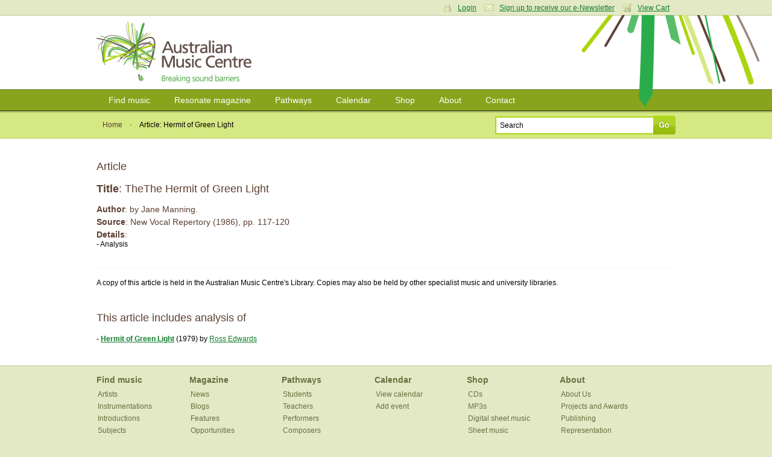

--- FILE ---
content_type: text/html; charset=utf-8
request_url: https://www.australianmusiccentre.com.au/product/the-hermit-of-green-light
body_size: 4029
content:
<!doctype html>
<!--[if lt IE 7 ]> <html class="ie6"> <![endif]-->
<!--[if IE 7 ]>    <html class="ie7"> <![endif]-->
<!--[if IE 8 ]>    <html class="ie8"> <![endif]-->
<!--[if IE 9 ]>    <html class="ie9"> <![endif]-->
<!--[if (gt IE 9)|!(IE)]><!--> <html class=""> <!--<![endif]-->
<head>

    <meta http-equiv="Content-Type" content="text/html; charset=utf-8" />

    <meta name="title" content="Article: The Hermit of Green Light / by Jane Manning. : Product : Australian Music Centre" />
<meta name="keywords" content="Hermit of Green Light,by Jane Manning.,Article,Hermit of Green Light,by Jane Manning.,Australian music" />
<meta name="description" content="Article: The Hermit of Green Light / by Jane Manning. " />
<meta name="robots" content="index, follow" />
<meta name="language" content="en" />

    <title>Article: The Hermit of Green Light / by Jane Manning. : Product : Australian Music Centre</title>

            <script type="text/javascript">

            //<![CDATA[

            amcfe = window.amcfe ? window.amcfe : {};
            amcfe.geoIP = window.amcfe.geoIP ? amcfe.geoIP : {};
            amcfe.geoIP.continentCode = 'NA';
            amcfe.geoIP.countryCode = 'US';
            amcfe.geoIP.regionCode = null;
            amcfe.geoIP.city = 'Columbus';

            // ]]>
        </script>

    <link rel="shortcut icon" href="/favicon.ico" />
    <link rel="apple-touch-icon" href="/touch-icon-iphone.png" />
    <link rel="apple-touch-icon" sizes="152x152" href="/touch-icon-ipad.png" />
    <link rel="apple-touch-icon" sizes="180x180" href="/touch-icon-iphone-retina.png" />
    <link rel="apple-touch-icon" sizes="167x167" href="/touch-icon-ipad-retina.png" />

    <script type="text/javascript" src="//awscdn.australianmusiccentre.com.au/lib/jquery/jquery-1.11.0.min.js"></script>
<script type="text/javascript" src="//awscdn.australianmusiccentre.com.au/lib/jquery/hoverIntent-r7.js"></script>
<script type="text/javascript" src="//awscdn.australianmusiccentre.com.au/lib/jquery/superfish-1.7.4.min.js"></script>
<script type="text/javascript" src="//awscdn.australianmusiccentre.com.au/lib/simple-lightbox/simple-lightbox.min.js"></script>
<script type="text/javascript" src="//ajax.googleapis.com/ajax/libs/swfobject/2.2/swfobject.js"></script>
<script type="text/javascript" src="/js/common110825.js"></script>
<script type="text/javascript" src="/js/countries.js"></script>

    <link rel="stylesheet" type="text/css" media="screen" href="/css/main200416.css" />
<link rel="stylesheet" type="text/css" media="screen" href="https://awscdn.australianmusiccentre.com.au/lib/simple-lightbox/simplelightbox.css" />

    <!--<link rel="stylesheet" type="text/css" href="/css/print.css" media="print" />-->

    <!--[if IE]>

        <script type="text/javascript" src="/lib/jquery/jquery.corner.js"></script>

        <script type="text/javascript">

            $(document).ready(function()
            {

                // Rounded Corners for IE
                $(".corner").corner('5px');

            });

        </script>

        <link rel="stylesheet" href="/css/ie090519.css" media="screen, projection" type="text/css" />

    <![endif]-->

    <!--[if IE 6]>

        <script type="text/javascript" src="/js/DD_belatedPNG_0.0.7a-min.js"></script>

        <script type="text/javascript">
        //<![CDATA[

            DD_belatedPNG.fix('.png_bg', 'img', '#content');

        //]]>
        </script>

        <link rel="stylesheet" href="/css/ielte6091113.css" media="screen, projection" />

        
    <![endif]-->

    <script type="text/javascript">

        $(document).ready(function() {

            $("#quick_search_submit").mouseover(function() {

                $(this).attr({ src: '/images/bg-search-submit-sml-hover.gif' });

            }).mouseout(function() {

                $(this).attr({ src: '/images/bg-search-submit-sml.gif' });

            });

        });

    </script>

</head>

<body>
<!-- Global site tag (gtag.js) - Google Analytics -->
<script async src="https://www.googletagmanager.com/gtag/js?id=G-FCXT48SJBE"></script>
<script>
  window.dataLayer = window.dataLayer || [];
  function gtag(){dataLayer.push(arguments);}
  gtag('js', new Date());
  gtag('config', 'G-FCXT48SJBE');
  gtag('config', 'AW-10857586160');
</script>


    <ul id="access_options">

        <li><a href="#nav">Skip to navigation</a></li>
        <li><a href="#content">Skip to content</a></li>

    </ul>

    <div id="wrapper">

        <div id="login_cart">

            <div class="inner">

                
                <div class="col_6 col_first">

                    <h3>Login</h3>

                    <p>Enter your username and password</p>

                    <form action="https://www.australianmusiccentre.com.au/myaccount/login" method="post">

                        <p>
                            <input type="text" id="login_username" name="login[username]"/>
                        </p>

                        <p>
                            <input type="password" id="login_password" name="login[password]"/>
                        </p>

                        <p>
                            <input type="submit" class="submit" value="Login" />
                        </p>

                        <p>
                            <a href="/myaccount/loginreminder" title="Forgotten your username or password?">Forgotten your username or password?</a>
                        </p>

                    </form>

                </div>

                <div class="col_6 col_last">

                    <h3>Your Shopping Cart</h3>
                    <p>There are no items in your shopping cart.</p>
                </div>

                
                
                <p class="user_settings"><a href="#" class="login_trigger icon_account">Login</a> <a class="icon_email" href="/myaccount/signup">Sign up to receive our e-Newsletter</a> <a href="#" class="login_trigger icon_cart">View Cart</a></p>

                
            </div>

        </div>

        <div id="header">

            <div class="inner">

                
                <h1><a href="/" title="Australian Music Centre | Breaking Sound Barriers">Australian Music Centre | Breaking sound barriers</a></h1>

                
            </div>

        </div>

        
        <div id="nav">
        
            <ul class="inner sf-menu">

                <li><a href="/search" title="Find music">Find music</a>
                
                    <ul>

                        <li><a href="/introductions" title="Introductions to Australian music" class="first">Introductions to Australian music</a></li>
                        <li><a href="/artists" title="Represented artists" class="first">Represented artists</a></li>
                        <li><a href="/repertoirenavigator" title="Instrumentation navigator">Repertoire navigator</a></li>
                        <li><a href="/subjectnavigator" title="Subject navigator">Subject navigator</a></li>
						<li><a href="/prizes" title="Subject navigator">Prize &amp; award winners</a></li>
                    </ul>
                    
                </li>

                <li><a href="/resonate" title="Resonate magazine">Resonate magazine</a>
                
                    <ul>
                        
                        <li><a href="/resonate/news" title="News" class="first">News</a></li>
                        <!--li><a href="/resonate/reviews" title="Reviews">Reviews</a></li>-->
                        <li><a href="/resonate/blogs" title="Blogs">Blogs</a></li>
                        <li><a href="/resonate/features" title="Features">Features</a></li>
                        <li><a href="/resonate/opportunities" title="Opportunities">Opportunities</a></li>
                        <!--li><a href="/resonate/journal" title="Bi-annual journal">Bi-annual journal</a></li>-->
                        <li><a href="/resonate/about" title="About">About</a></li>

                        
                    </ul>
                    
                </li>
                
                        <li><a href="/guides/" title="Pathways">Pathways</a>
                
                    <ul>

                        <li><a href="/guides/students" title="for Students" class="first">for Students</a></li>
                        <li><a href="/guides/teachers" title="for Teachers">for Teachers</a></li>
                        <li><a href="/guides/performers" title="for Performers">for Performers</a></li>
                        <li><a href="/guides/composers-soundartists-improvisers" title="for Composers, improvisers &amp; sound artists">for Composers, improvisers &amp; sound artists</a></li>

                    </ul>
                    
                </li>
                
                <li><a href="/calendar" title="Calendar">Calendar</a>
                
                    <ul>
                    
                        <li><a href="/calendar" title="View calendar" class="first">View calendar</a></li>
                        <li><a href="/contribute/newEvent" title="Add an event">Add an event</a></li>
                        
                    </ul>
                    
                </li>
                
                <li><a href="/shop" title="Shop">Shop</a>
                
                    <ul>
                        
                        <li><a href="/shop/cds" title="CDs" class="first">CDs</a></li>
                        <li><a href="/shop/mp3s" title="Mp3s">MP3s</a></li>
                        <li><a href="/shop/digitalsheetmusic" title="Digital sheet music">Digital sheet music</a></li>
                        <li><a href="/shop/sheetmusic" title="Sheet music">Sheet music</a></li>
                        <li><a href="/shop/books" title="Books">Books</a></li>
                        <li><a href="/shop/education" title="Educational resources">Education resources</a></li>
                        <li><a href="/cart/" title="View cart">View cart</a></li>
                        
                    </ul>
                    
                </li>
                
                <li><a href="/about" title="About">About</a>
                
                    <ul>
                    
                        <li><a href="/about" title="About us">About us</a></li>
						<li><a href="/about/membership" title="Membership" class="first">Membership</a></li>
                        <li><a href="/about/library" title="Library">Library</a></li>      
                        <li><a href="/about/representation" title="Artist representation">Artist representation</a></li>
                        <li><a href="/about/projects" title="Projects, Awards">Projects and Awards</a></li>
                        <li><a href="/about/sponsors" title="Funding, sponsors &amp; Donors">Funding and Support</a></li>
						<li><a href="/myaccount/donation" title="Donate to the AMC">Donate to the AMC</a></li>
                        <li><a href="/about/websitedevelopment" title="About theis website">About this website</a></li>

                    </ul>
                    
                </li>

                <li><a href="/contact" title="Contact">Contact</a></li>
                
            </ul>
    
        </div>
        
        <hr class="hidden" />
        
            
        <script type="text/javascript">
        
            $(document).ready(function() {
            
                $(".product_description p:first").addClass("first_para"); 
                
            });
        
        </script>
        
        <div id="page_options">
        
            <div class="inner">
        
        
                <ul class="breadcrumbs">
                
                    <li><a href="/" title="Home">Home</a></li>
                    <li class="breadcrumb_current">Article: Hermit of Green Light</li>
                
                </ul>
                
                
            <form id="frm_quick_search" action="/search" method="get">
            
                <p>
                    <input type="text" id="quick_search_text" name="q" value="Search" />
                    <input type="image" src="/images/bg-search-submit-sml.gif" id="quick_search_submit" value="Go" />
                </p>
                
            </form>            
            </div>
            
        </div>
        
        
        <div id="content">
        
            <div class="inner">
        
                <h3 class="product_type">Article</h3>
                
                <h3><strong>Title</strong>: 
                    TheThe Hermit of Green Light                </h3>
                
                
                                
                <h4><strong>Author</strong>: by Jane Manning.</h4>
                
                                
                
                                
                <h4><strong>Source</strong>: New Vocal Repertory (1986), pp. 117-120</h4>
                
                                
                <h4 style="margin-bottom:0;"><strong>Details</strong>:</h4>- Analysis<br /><br />                
                
                <hr />
                
                
                <p>
                    A copy of this article is held in the Australian Music Centre's Library. Copies may also be held by other specialist music and university libraries.
                </p>
                
                
                    
                    
                    <p>&nbsp;</p><div class="product_analysis" class="sub_section"><h3>This article includes analysis of</h3><p>- <a href="/work/edwards-ross-hermit-of-green-light"><strong>Hermit of Green Light</strong></a> (1979) by <a href="/artist/edwards-ross">Ross Edwards</a></p></div>                    
                </div>
                
            </div>
            
        </div>
    
    
        <hr class="hidden" />
        
        <div id="footer">
        
            <div class="inner">
        
                <dl class="first">
                
                    <dt><a href="/search" title="Find music">Find music</a></dt>
                        
                    <dd><a href="/artists" title="Represented artists">Artists</a></dd><dd><a href="/repertoirenavigator" title="Instrumentation navigator">Instrumentations</a></dd>
					<dd><a href="/introductions" title="Introductions to Australian music" class="first">Introductions</a></dd>
                    <dd><a href="/subjectnavigator" title="Subject navigator">Subjects</a></dd>
                    
        
                </dl>
                
                <dl>
                
                    <dt><a href="/resonate" title="Resonate magazine">Magazine</a></dt>
        
                    <dd><a href="/resonate/news" title="News" class="first">News</a></dd>
                    <!--dd><a href="/resonate/reviews" title="Reviews">Reviews</a></dd>-->
                    <dd><a href="/resonate/blogs" title="Blogs">Blogs</a></dd>
                    <dd><a href="/resonate/features" title="Features">Features</a></dd>
                    <dd><a href="/resonate/opportunities" title="Opportunities">Opportunities</a></dd>
                    <!--dd><a href="/resonate/journal" title="Bi-annual journal">Journal</a></dd>-->
                    <dd><a href="/resonate/about" title="About">About</a></dd>
                </dl>
        
                <dl>
                
                    <dt><a href="/guides/" title="Pathways">Pathways</a></dt>
                    
                    <dd><a href="/guides/students" title="for Students" class="first">Students</a></dd>
                    <dd><a href="/guides/teachers" title="for Teachers">Teachers</a></dd>
                    <dd><a href="/guides/performers" title="for Performers">Performers</a></dd>
                    <dd><a href="/guides/composers-soundartists-improvisers" title="for Composers, improvisers &amp; sound artists">Composers</a></dd>
                    <dd><a href="/guides/composers-soundartists-improvisers" title="for Composers, improvisers &amp; sound artists">Improvisers</a></dd>
                    <dd><a href="/guides/composers-soundartists-improvisers" title="for Composers, improvisers &amp; sound artists">Sound artists</a></dd>
                    <!--dd><a href="/guides/" title="Introductions to Australian music">Introductions</a></dd>-->
        
                </dl>
        
                <dl>
        
                    <dt><a href="/calendar/" title="Calendar">Calendar</a></dt>
        
                    <dd><a href="/calendar/" title="View calendar" class="first">View calendar</a></dd>
                    <dd><a href="/contribute/newEvent" title="Add an event">Add event</a></dd>
        
                </dl>
                
                <dl>
                
                    <dt><a href="/shop" title="Shop">Shop</a></dt>
                    
                    <dd><a href="/shop/cds" title="CDs" class="first">CDs</a></dd>
                    <dd><a href="/shop/mp3s" title="Mp3s">MP3s</a></dd>
                    <dd><a href="/shop/digitalsheetmusic" title="Digital sheet music">Digital sheet music</a></dd>
                    <dd><a href="/shop/sheetmusic" title="Sheet music">Sheet music</a></dd>
                    <dd><a href="/shop/books" title="Books">Books</a></dd>
                    <dd><a href="/shop/education" title="Educational resources">Education resources</a></dd>
                    <dd><a href="/cart/" title="View cart">View cart</a></dd>
                    
                </dl>
                
                <dl class="last">
                
                    <dt><a href="/about" title="About">About</a></dt>
        
                    <dd><a href="/about" title="About the AMC" class="first">About Us</a></dd>
                    <dd><a href="/about/projects" title="Projects &amp; awards">Projects and Awards</a></dd>
                    <dd><a href="/about/publishing" title="Publishing">Publishing</a></dd>
                    <dd><a href="/about/representation" title="Artist representation">Representation</a></dd>
                    <dd><a href="/about/library" title="Library">Library</a></dd>
                    <dd><a href="/about/membership" title="Membership">Membership</a></dd>
                    <dd><a href="/about/sponsors" title="Sponsors &amp; Donors">Funding, Sponsors, and Donors</a></dd>
                   
                    
        
                </dl>
                
                <div class="overflow clear">
					
				
    
                    <p class="left">
						The Australian Music Centre acknowledges First Nations people as the Traditional Owners and sovereign custodians of the lands on which we work and live.
We recognise their continuing connection to Country and their respective nations across this continent and pay our respects to their Elders past and present.<br><br>
                        All content &copy; 2026 Australian Music Centre Ltd | ABN 52 001 250 595<br />
                        All prices are in Australian dollars and are inclusive of GST<br />
                        Ph +61 2 9174 6200 | <a href="/about/terms">Terms &amp; conditions</a> | <a href="/about/privacy">Privacy policy</a>                    </p>
                    
                    <p class="right" style="margin-top:10px;">
                    
                        <a href="http://www.iamic.net" id="logo-iamic" title="IAMIC">IAMIC</a>
                        <a href="http://www.iscm.org" id="logo-iscm" title="ISCM">ISCM</a>
                        
                    </p>
                    
                </div>
                
            </div>
        
        </div>
        
    </div>
    
    <span id="page_bg" class="png_bg">&nbsp;</span>

</body>
</html>